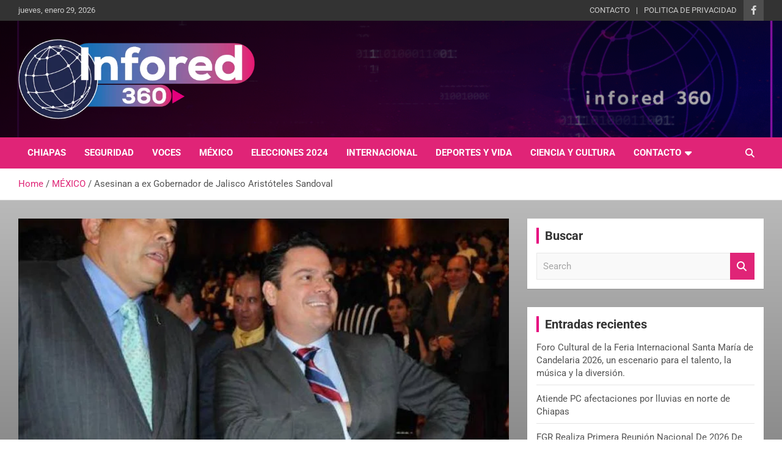

--- FILE ---
content_type: text/html; charset=UTF-8
request_url: https://infored360.mx/asesinan-a-ex-gobernador-de-jalisco-aristoteles-sandoval/
body_size: 17275
content:
<!doctype html>
<html lang="es">
<head>
	<meta charset="UTF-8">
	<meta name="viewport" content="width=device-width, initial-scale=1, shrink-to-fit=no">
	<link rel="profile" href="https://gmpg.org/xfn/11">

	<title>Asesinan a ex Gobernador de Jalisco Aristóteles Sandoval &#8211; infored360.mx</title>
<meta name='robots' content='max-image-preview:large' />
<link rel='dns-prefetch' href='//stats.wp.com' />
<link rel='dns-prefetch' href='//fonts.googleapis.com' />
<link rel='preconnect' href='//c0.wp.com' />
<link rel="alternate" type="application/rss+xml" title="infored360.mx &raquo; Feed" href="https://infored360.mx/feed/" />
<link rel="alternate" type="application/rss+xml" title="infored360.mx &raquo; RSS de los comentarios" href="https://infored360.mx/comments/feed/" />
<link rel="alternate" type="application/rss+xml" title="infored360.mx &raquo; Asesinan a ex Gobernador de Jalisco Aristóteles Sandoval RSS de los comentarios" href="https://infored360.mx/asesinan-a-ex-gobernador-de-jalisco-aristoteles-sandoval/feed/" />
<link rel="alternate" title="oEmbed (JSON)" type="application/json+oembed" href="https://infored360.mx/wp-json/oembed/1.0/embed?url=https%3A%2F%2Finfored360.mx%2Fasesinan-a-ex-gobernador-de-jalisco-aristoteles-sandoval%2F" />
<link rel="alternate" title="oEmbed (XML)" type="text/xml+oembed" href="https://infored360.mx/wp-json/oembed/1.0/embed?url=https%3A%2F%2Finfored360.mx%2Fasesinan-a-ex-gobernador-de-jalisco-aristoteles-sandoval%2F&#038;format=xml" />
		<style>
			.lazyload,
			.lazyloading {
				max-width: 100%;
			}
		</style>
		<style id='wp-img-auto-sizes-contain-inline-css' type='text/css'>
img:is([sizes=auto i],[sizes^="auto," i]){contain-intrinsic-size:3000px 1500px}
/*# sourceURL=wp-img-auto-sizes-contain-inline-css */
</style>

<link rel='stylesheet' id='pt-cv-public-style-css' href='https://infored360.mx/wp-content/plugins/content-views-query-and-display-post-page/public/assets/css/cv.css?ver=4.2.1' type='text/css' media='all' />
<link rel='stylesheet' id='hfe-widgets-style-css' href='https://infored360.mx/wp-content/plugins/header-footer-elementor/inc/widgets-css/frontend.css?ver=2.8.1' type='text/css' media='all' />
<style id='wp-emoji-styles-inline-css' type='text/css'>

	img.wp-smiley, img.emoji {
		display: inline !important;
		border: none !important;
		box-shadow: none !important;
		height: 1em !important;
		width: 1em !important;
		margin: 0 0.07em !important;
		vertical-align: -0.1em !important;
		background: none !important;
		padding: 0 !important;
	}
/*# sourceURL=wp-emoji-styles-inline-css */
</style>
<link rel='stylesheet' id='wp-block-library-css' href='https://c0.wp.com/c/6.9/wp-includes/css/dist/block-library/style.min.css' type='text/css' media='all' />
<style id='classic-theme-styles-inline-css' type='text/css'>
/*! This file is auto-generated */
.wp-block-button__link{color:#fff;background-color:#32373c;border-radius:9999px;box-shadow:none;text-decoration:none;padding:calc(.667em + 2px) calc(1.333em + 2px);font-size:1.125em}.wp-block-file__button{background:#32373c;color:#fff;text-decoration:none}
/*# sourceURL=/wp-includes/css/classic-themes.min.css */
</style>
<link rel='stylesheet' id='mediaelement-css' href='https://c0.wp.com/c/6.9/wp-includes/js/mediaelement/mediaelementplayer-legacy.min.css' type='text/css' media='all' />
<link rel='stylesheet' id='wp-mediaelement-css' href='https://c0.wp.com/c/6.9/wp-includes/js/mediaelement/wp-mediaelement.min.css' type='text/css' media='all' />
<style id='jetpack-sharing-buttons-style-inline-css' type='text/css'>
.jetpack-sharing-buttons__services-list{display:flex;flex-direction:row;flex-wrap:wrap;gap:0;list-style-type:none;margin:5px;padding:0}.jetpack-sharing-buttons__services-list.has-small-icon-size{font-size:12px}.jetpack-sharing-buttons__services-list.has-normal-icon-size{font-size:16px}.jetpack-sharing-buttons__services-list.has-large-icon-size{font-size:24px}.jetpack-sharing-buttons__services-list.has-huge-icon-size{font-size:36px}@media print{.jetpack-sharing-buttons__services-list{display:none!important}}.editor-styles-wrapper .wp-block-jetpack-sharing-buttons{gap:0;padding-inline-start:0}ul.jetpack-sharing-buttons__services-list.has-background{padding:1.25em 2.375em}
/*# sourceURL=https://infored360.mx/wp-content/plugins/jetpack/_inc/blocks/sharing-buttons/view.css */
</style>
<style id='global-styles-inline-css' type='text/css'>
:root{--wp--preset--aspect-ratio--square: 1;--wp--preset--aspect-ratio--4-3: 4/3;--wp--preset--aspect-ratio--3-4: 3/4;--wp--preset--aspect-ratio--3-2: 3/2;--wp--preset--aspect-ratio--2-3: 2/3;--wp--preset--aspect-ratio--16-9: 16/9;--wp--preset--aspect-ratio--9-16: 9/16;--wp--preset--color--black: #000000;--wp--preset--color--cyan-bluish-gray: #abb8c3;--wp--preset--color--white: #ffffff;--wp--preset--color--pale-pink: #f78da7;--wp--preset--color--vivid-red: #cf2e2e;--wp--preset--color--luminous-vivid-orange: #ff6900;--wp--preset--color--luminous-vivid-amber: #fcb900;--wp--preset--color--light-green-cyan: #7bdcb5;--wp--preset--color--vivid-green-cyan: #00d084;--wp--preset--color--pale-cyan-blue: #8ed1fc;--wp--preset--color--vivid-cyan-blue: #0693e3;--wp--preset--color--vivid-purple: #9b51e0;--wp--preset--gradient--vivid-cyan-blue-to-vivid-purple: linear-gradient(135deg,rgb(6,147,227) 0%,rgb(155,81,224) 100%);--wp--preset--gradient--light-green-cyan-to-vivid-green-cyan: linear-gradient(135deg,rgb(122,220,180) 0%,rgb(0,208,130) 100%);--wp--preset--gradient--luminous-vivid-amber-to-luminous-vivid-orange: linear-gradient(135deg,rgb(252,185,0) 0%,rgb(255,105,0) 100%);--wp--preset--gradient--luminous-vivid-orange-to-vivid-red: linear-gradient(135deg,rgb(255,105,0) 0%,rgb(207,46,46) 100%);--wp--preset--gradient--very-light-gray-to-cyan-bluish-gray: linear-gradient(135deg,rgb(238,238,238) 0%,rgb(169,184,195) 100%);--wp--preset--gradient--cool-to-warm-spectrum: linear-gradient(135deg,rgb(74,234,220) 0%,rgb(151,120,209) 20%,rgb(207,42,186) 40%,rgb(238,44,130) 60%,rgb(251,105,98) 80%,rgb(254,248,76) 100%);--wp--preset--gradient--blush-light-purple: linear-gradient(135deg,rgb(255,206,236) 0%,rgb(152,150,240) 100%);--wp--preset--gradient--blush-bordeaux: linear-gradient(135deg,rgb(254,205,165) 0%,rgb(254,45,45) 50%,rgb(107,0,62) 100%);--wp--preset--gradient--luminous-dusk: linear-gradient(135deg,rgb(255,203,112) 0%,rgb(199,81,192) 50%,rgb(65,88,208) 100%);--wp--preset--gradient--pale-ocean: linear-gradient(135deg,rgb(255,245,203) 0%,rgb(182,227,212) 50%,rgb(51,167,181) 100%);--wp--preset--gradient--electric-grass: linear-gradient(135deg,rgb(202,248,128) 0%,rgb(113,206,126) 100%);--wp--preset--gradient--midnight: linear-gradient(135deg,rgb(2,3,129) 0%,rgb(40,116,252) 100%);--wp--preset--font-size--small: 13px;--wp--preset--font-size--medium: 20px;--wp--preset--font-size--large: 36px;--wp--preset--font-size--x-large: 42px;--wp--preset--spacing--20: 0.44rem;--wp--preset--spacing--30: 0.67rem;--wp--preset--spacing--40: 1rem;--wp--preset--spacing--50: 1.5rem;--wp--preset--spacing--60: 2.25rem;--wp--preset--spacing--70: 3.38rem;--wp--preset--spacing--80: 5.06rem;--wp--preset--shadow--natural: 6px 6px 9px rgba(0, 0, 0, 0.2);--wp--preset--shadow--deep: 12px 12px 50px rgba(0, 0, 0, 0.4);--wp--preset--shadow--sharp: 6px 6px 0px rgba(0, 0, 0, 0.2);--wp--preset--shadow--outlined: 6px 6px 0px -3px rgb(255, 255, 255), 6px 6px rgb(0, 0, 0);--wp--preset--shadow--crisp: 6px 6px 0px rgb(0, 0, 0);}:where(.is-layout-flex){gap: 0.5em;}:where(.is-layout-grid){gap: 0.5em;}body .is-layout-flex{display: flex;}.is-layout-flex{flex-wrap: wrap;align-items: center;}.is-layout-flex > :is(*, div){margin: 0;}body .is-layout-grid{display: grid;}.is-layout-grid > :is(*, div){margin: 0;}:where(.wp-block-columns.is-layout-flex){gap: 2em;}:where(.wp-block-columns.is-layout-grid){gap: 2em;}:where(.wp-block-post-template.is-layout-flex){gap: 1.25em;}:where(.wp-block-post-template.is-layout-grid){gap: 1.25em;}.has-black-color{color: var(--wp--preset--color--black) !important;}.has-cyan-bluish-gray-color{color: var(--wp--preset--color--cyan-bluish-gray) !important;}.has-white-color{color: var(--wp--preset--color--white) !important;}.has-pale-pink-color{color: var(--wp--preset--color--pale-pink) !important;}.has-vivid-red-color{color: var(--wp--preset--color--vivid-red) !important;}.has-luminous-vivid-orange-color{color: var(--wp--preset--color--luminous-vivid-orange) !important;}.has-luminous-vivid-amber-color{color: var(--wp--preset--color--luminous-vivid-amber) !important;}.has-light-green-cyan-color{color: var(--wp--preset--color--light-green-cyan) !important;}.has-vivid-green-cyan-color{color: var(--wp--preset--color--vivid-green-cyan) !important;}.has-pale-cyan-blue-color{color: var(--wp--preset--color--pale-cyan-blue) !important;}.has-vivid-cyan-blue-color{color: var(--wp--preset--color--vivid-cyan-blue) !important;}.has-vivid-purple-color{color: var(--wp--preset--color--vivid-purple) !important;}.has-black-background-color{background-color: var(--wp--preset--color--black) !important;}.has-cyan-bluish-gray-background-color{background-color: var(--wp--preset--color--cyan-bluish-gray) !important;}.has-white-background-color{background-color: var(--wp--preset--color--white) !important;}.has-pale-pink-background-color{background-color: var(--wp--preset--color--pale-pink) !important;}.has-vivid-red-background-color{background-color: var(--wp--preset--color--vivid-red) !important;}.has-luminous-vivid-orange-background-color{background-color: var(--wp--preset--color--luminous-vivid-orange) !important;}.has-luminous-vivid-amber-background-color{background-color: var(--wp--preset--color--luminous-vivid-amber) !important;}.has-light-green-cyan-background-color{background-color: var(--wp--preset--color--light-green-cyan) !important;}.has-vivid-green-cyan-background-color{background-color: var(--wp--preset--color--vivid-green-cyan) !important;}.has-pale-cyan-blue-background-color{background-color: var(--wp--preset--color--pale-cyan-blue) !important;}.has-vivid-cyan-blue-background-color{background-color: var(--wp--preset--color--vivid-cyan-blue) !important;}.has-vivid-purple-background-color{background-color: var(--wp--preset--color--vivid-purple) !important;}.has-black-border-color{border-color: var(--wp--preset--color--black) !important;}.has-cyan-bluish-gray-border-color{border-color: var(--wp--preset--color--cyan-bluish-gray) !important;}.has-white-border-color{border-color: var(--wp--preset--color--white) !important;}.has-pale-pink-border-color{border-color: var(--wp--preset--color--pale-pink) !important;}.has-vivid-red-border-color{border-color: var(--wp--preset--color--vivid-red) !important;}.has-luminous-vivid-orange-border-color{border-color: var(--wp--preset--color--luminous-vivid-orange) !important;}.has-luminous-vivid-amber-border-color{border-color: var(--wp--preset--color--luminous-vivid-amber) !important;}.has-light-green-cyan-border-color{border-color: var(--wp--preset--color--light-green-cyan) !important;}.has-vivid-green-cyan-border-color{border-color: var(--wp--preset--color--vivid-green-cyan) !important;}.has-pale-cyan-blue-border-color{border-color: var(--wp--preset--color--pale-cyan-blue) !important;}.has-vivid-cyan-blue-border-color{border-color: var(--wp--preset--color--vivid-cyan-blue) !important;}.has-vivid-purple-border-color{border-color: var(--wp--preset--color--vivid-purple) !important;}.has-vivid-cyan-blue-to-vivid-purple-gradient-background{background: var(--wp--preset--gradient--vivid-cyan-blue-to-vivid-purple) !important;}.has-light-green-cyan-to-vivid-green-cyan-gradient-background{background: var(--wp--preset--gradient--light-green-cyan-to-vivid-green-cyan) !important;}.has-luminous-vivid-amber-to-luminous-vivid-orange-gradient-background{background: var(--wp--preset--gradient--luminous-vivid-amber-to-luminous-vivid-orange) !important;}.has-luminous-vivid-orange-to-vivid-red-gradient-background{background: var(--wp--preset--gradient--luminous-vivid-orange-to-vivid-red) !important;}.has-very-light-gray-to-cyan-bluish-gray-gradient-background{background: var(--wp--preset--gradient--very-light-gray-to-cyan-bluish-gray) !important;}.has-cool-to-warm-spectrum-gradient-background{background: var(--wp--preset--gradient--cool-to-warm-spectrum) !important;}.has-blush-light-purple-gradient-background{background: var(--wp--preset--gradient--blush-light-purple) !important;}.has-blush-bordeaux-gradient-background{background: var(--wp--preset--gradient--blush-bordeaux) !important;}.has-luminous-dusk-gradient-background{background: var(--wp--preset--gradient--luminous-dusk) !important;}.has-pale-ocean-gradient-background{background: var(--wp--preset--gradient--pale-ocean) !important;}.has-electric-grass-gradient-background{background: var(--wp--preset--gradient--electric-grass) !important;}.has-midnight-gradient-background{background: var(--wp--preset--gradient--midnight) !important;}.has-small-font-size{font-size: var(--wp--preset--font-size--small) !important;}.has-medium-font-size{font-size: var(--wp--preset--font-size--medium) !important;}.has-large-font-size{font-size: var(--wp--preset--font-size--large) !important;}.has-x-large-font-size{font-size: var(--wp--preset--font-size--x-large) !important;}
:where(.wp-block-post-template.is-layout-flex){gap: 1.25em;}:where(.wp-block-post-template.is-layout-grid){gap: 1.25em;}
:where(.wp-block-term-template.is-layout-flex){gap: 1.25em;}:where(.wp-block-term-template.is-layout-grid){gap: 1.25em;}
:where(.wp-block-columns.is-layout-flex){gap: 2em;}:where(.wp-block-columns.is-layout-grid){gap: 2em;}
:root :where(.wp-block-pullquote){font-size: 1.5em;line-height: 1.6;}
/*# sourceURL=global-styles-inline-css */
</style>
<link rel='stylesheet' id='hfe-style-css' href='https://infored360.mx/wp-content/plugins/header-footer-elementor/assets/css/header-footer-elementor.css?ver=2.8.1' type='text/css' media='all' />
<link rel='stylesheet' id='elementor-icons-css' href='https://infored360.mx/wp-content/plugins/elementor/assets/lib/eicons/css/elementor-icons.min.css?ver=5.46.0' type='text/css' media='all' />
<link rel='stylesheet' id='elementor-frontend-css' href='https://infored360.mx/wp-content/plugins/elementor/assets/css/frontend.min.css?ver=3.34.4' type='text/css' media='all' />
<link rel='stylesheet' id='elementor-post-1399-css' href='https://infored360.mx/wp-content/uploads/elementor/css/post-1399.css?ver=1769691114' type='text/css' media='all' />
<link rel='stylesheet' id='font-awesome-5-all-css' href='https://infored360.mx/wp-content/plugins/elementor/assets/lib/font-awesome/css/all.min.css?ver=3.34.4' type='text/css' media='all' />
<link rel='stylesheet' id='font-awesome-4-shim-css' href='https://infored360.mx/wp-content/plugins/elementor/assets/lib/font-awesome/css/v4-shims.min.css?ver=3.34.4' type='text/css' media='all' />
<link rel='stylesheet' id='mwm_rrss_styles-css' href='https://infored360.mx/wp-content/plugins/mowomo-redes-sociales/assets/css/styles.min.css?ver=2.0.8' type='text/css' media='all' />
<link rel='stylesheet' id='bootstrap-style-css' href='https://infored360.mx/wp-content/themes/newscard/assets/library/bootstrap/css/bootstrap.min.css?ver=4.0.0' type='text/css' media='all' />
<link rel='stylesheet' id='font-awesome-style-css' href='https://infored360.mx/wp-content/themes/newscard/assets/library/font-awesome/css/all.min.css?ver=6.9' type='text/css' media='all' />
<link rel='stylesheet' id='newscard-google-fonts-css' href='//fonts.googleapis.com/css?family=Roboto%3A100%2C300%2C300i%2C400%2C400i%2C500%2C500i%2C700%2C700i&#038;ver=6.9' type='text/css' media='all' />
<link rel='stylesheet' id='newscard-style-css' href='https://infored360.mx/wp-content/themes/newscard/style.css?ver=6.9' type='text/css' media='all' />
<link rel='stylesheet' id='hfe-elementor-icons-css' href='https://infored360.mx/wp-content/plugins/elementor/assets/lib/eicons/css/elementor-icons.min.css?ver=5.34.0' type='text/css' media='all' />
<link rel='stylesheet' id='hfe-icons-list-css' href='https://infored360.mx/wp-content/plugins/elementor/assets/css/widget-icon-list.min.css?ver=3.24.3' type='text/css' media='all' />
<link rel='stylesheet' id='hfe-social-icons-css' href='https://infored360.mx/wp-content/plugins/elementor/assets/css/widget-social-icons.min.css?ver=3.24.0' type='text/css' media='all' />
<link rel='stylesheet' id='hfe-social-share-icons-brands-css' href='https://infored360.mx/wp-content/plugins/elementor/assets/lib/font-awesome/css/brands.css?ver=5.15.3' type='text/css' media='all' />
<link rel='stylesheet' id='hfe-social-share-icons-fontawesome-css' href='https://infored360.mx/wp-content/plugins/elementor/assets/lib/font-awesome/css/fontawesome.css?ver=5.15.3' type='text/css' media='all' />
<link rel='stylesheet' id='hfe-nav-menu-icons-css' href='https://infored360.mx/wp-content/plugins/elementor/assets/lib/font-awesome/css/solid.css?ver=5.15.3' type='text/css' media='all' />
<link rel='stylesheet' id='elementor-gf-local-roboto-css' href='http://infored360.mx/wp-content/uploads/elementor/google-fonts/css/roboto.css?ver=1744828585' type='text/css' media='all' />
<link rel='stylesheet' id='elementor-gf-local-robotoslab-css' href='http://infored360.mx/wp-content/uploads/elementor/google-fonts/css/robotoslab.css?ver=1744828600' type='text/css' media='all' />
<script type="text/javascript" src="https://c0.wp.com/c/6.9/wp-includes/js/jquery/jquery.min.js" id="jquery-core-js"></script>
<script type="text/javascript" src="https://c0.wp.com/c/6.9/wp-includes/js/jquery/jquery-migrate.min.js" id="jquery-migrate-js"></script>
<script type="text/javascript" id="jquery-js-after">
/* <![CDATA[ */
!function($){"use strict";$(document).ready(function(){$(this).scrollTop()>100&&$(".hfe-scroll-to-top-wrap").removeClass("hfe-scroll-to-top-hide"),$(window).scroll(function(){$(this).scrollTop()<100?$(".hfe-scroll-to-top-wrap").fadeOut(300):$(".hfe-scroll-to-top-wrap").fadeIn(300)}),$(".hfe-scroll-to-top-wrap").on("click",function(){$("html, body").animate({scrollTop:0},300);return!1})})}(jQuery);
!function($){'use strict';$(document).ready(function(){var bar=$('.hfe-reading-progress-bar');if(!bar.length)return;$(window).on('scroll',function(){var s=$(window).scrollTop(),d=$(document).height()-$(window).height(),p=d? s/d*100:0;bar.css('width',p+'%')});});}(jQuery);
//# sourceURL=jquery-js-after
/* ]]> */
</script>
<script type="text/javascript" src="https://infored360.mx/wp-content/plugins/elementor/assets/lib/font-awesome/js/v4-shims.min.js?ver=3.34.4" id="font-awesome-4-shim-js"></script>
<link rel="https://api.w.org/" href="https://infored360.mx/wp-json/" /><link rel="alternate" title="JSON" type="application/json" href="https://infored360.mx/wp-json/wp/v2/posts/2311" /><link rel="EditURI" type="application/rsd+xml" title="RSD" href="https://infored360.mx/xmlrpc.php?rsd" />
<meta name="generator" content="WordPress 6.9" />
<link rel="canonical" href="https://infored360.mx/asesinan-a-ex-gobernador-de-jalisco-aristoteles-sandoval/" />
<link rel='shortlink' href='https://infored360.mx/?p=2311' />
<style type="text/css" id="simple-css-output">.navigation-bar-top { color: #e02477; background: #e02477 }input[type="reset"], input[type="button"], input[type="submit"], button[type="submit"] { width: inherit; border: none; border-radius: 4px; -webkit-border-radius: 4px; -moz-border-radius: 4px; padding: 10px 30px; background-color: #e0317d; color: #ffffff;}.entry-meta .tag-links a { display: inline-block; color: #dd2a79;}.btn-theme { background-color: #e02477; color: #ffffff; text-align: center; white-space: nowrap; vertical-align: middle; -webkit-user-select: none; -moz-user-select: none; -ms-user-select: none; user-select: none; border-radius: 4px; -webkit-border-radius: 4px; -moz-border-radius: 4px; transition: color .15s ease-in-out, background-color .15s ease-in-out, border-color .15s ease-in-out, box-shadow .15s ease-in-out; -webkit-transition: color .15s ease-in-out, background-color .15s ease-in-out, border-color .15s ease-in-out, box-shadow .15s ease-in-out; -moz-transition: color .15s ease-in-out, background-color .15s ease-in-out, border-color .15s ease-in-out, box-shadow .15s ease-in-out;}.entry-title a:hover, .entry-title a:focus { color: #e6007e; text-decoration: none;}.entry-meta a:hover, .entry-meta a:focus { color: #dd2a79; opacity: 1; -moz-opacity: 1; filter: alpha(opacity=100);}.main-navigation ul li.current_page_item > a, .main-navigation ul li.current_page_ancestor > a, .main-navigation ul li.current-menu-item > a, .main-navigation ul li.current-menu-ancestor > a, .main-navigation ul li a:hover, .main-navigation ul li a:focus, .main-navigation ul li.show > a, .main-navigation ul li:hover > a, .main-navigation .dropdown-menu a:hover, .main-navigation .dropdown-menu a.current-menu-item, .main-navigation li ul li:hover > a, .main-navigation li ul li.current-menu-item > a, .main-navigation li ul li.current-menu-ancestor > a, .main-navigation ul li li.current_page_item > a, .main-navigation li ul li.current_page_ancestor > a { color: #e02477; background-color: transparent;}.widget ul li a:hover { color: #e6007e; text-decoration: none;}.main-navigation ul li.current_page_item > a, .main-navigation ul li.current_page_ancestor > a, .main-navigation ul li.current-menu-item > a, .main-navigation ul li.current-menu-ancestor > a, .main-navigation ul li a:hover, .main-navigation ul li a:focus, .main-navigation ul li.show > a, .main-navigation ul li:hover > a, .main-navigation .dropdown-menu a:hover, .main-navigation .dropdown-menu a.current-menu-item, .main-navigation li ul li:hover > a, .main-navigation li ul li.current-menu-item > a, .main-navigation li ul li.current-menu-ancestor > a, .main-navigation ul li li.current_page_item > a, .main-navigation li ul li.current_page_ancestor > a { color: #0509ff; background-color: transparent;}.pt-cv-wrapper .btn-success { color: #fff; background-color: #e02477; border-color: #e02477;}</style>	<style>img#wpstats{display:none}</style>
		<meta name="twitter:card" content="summary_large_image" /><meta property="og:title" content="Asesinan a ex Gobernador de Jalisco Aristóteles Sandoval" /><meta property="og:url" content="https://infored360.mx/?post_type=post&amp;p=2311" /><meta property="og:description" content="El gobernador de Jalisco , Enrique Alfaro a través de redes sociales informó que el" />
				<meta property="og:image" content="https://infored360.mx/wp-content/uploads/2020/12/img_9137-150x150.jpg" />
				<meta property="og:image_secure_url" content="https://infored360.mx/wp-content/uploads/2020/12/img_9137-150x150.jpg" />
				<meta property="og:image:width" content="150" />
				<meta property="og:image:height" content="150" />
				<meta property="og:image:alt" content="" />
				<meta property="og:image:type" content="image/jpeg" />

				<meta property="og:type" content="article" />		<script>
			document.documentElement.className = document.documentElement.className.replace('no-js', 'js');
		</script>
				<style>
			.no-js img.lazyload {
				display: none;
			}

			figure.wp-block-image img.lazyloading {
				min-width: 150px;
			}

			.lazyload,
			.lazyloading {
				--smush-placeholder-width: 100px;
				--smush-placeholder-aspect-ratio: 1/1;
				width: var(--smush-image-width, var(--smush-placeholder-width)) !important;
				aspect-ratio: var(--smush-image-aspect-ratio, var(--smush-placeholder-aspect-ratio)) !important;
			}

						.lazyload, .lazyloading {
				opacity: 0;
			}

			.lazyloaded {
				opacity: 1;
				transition: opacity 400ms;
				transition-delay: 0ms;
			}

					</style>
		<link rel="pingback" href="https://infored360.mx/xmlrpc.php"><meta name="generator" content="Elementor 3.34.4; features: additional_custom_breakpoints; settings: css_print_method-external, google_font-enabled, font_display-auto">
			<style>
				.e-con.e-parent:nth-of-type(n+4):not(.e-lazyloaded):not(.e-no-lazyload),
				.e-con.e-parent:nth-of-type(n+4):not(.e-lazyloaded):not(.e-no-lazyload) * {
					background-image: none !important;
				}
				@media screen and (max-height: 1024px) {
					.e-con.e-parent:nth-of-type(n+3):not(.e-lazyloaded):not(.e-no-lazyload),
					.e-con.e-parent:nth-of-type(n+3):not(.e-lazyloaded):not(.e-no-lazyload) * {
						background-image: none !important;
					}
				}
				@media screen and (max-height: 640px) {
					.e-con.e-parent:nth-of-type(n+2):not(.e-lazyloaded):not(.e-no-lazyload),
					.e-con.e-parent:nth-of-type(n+2):not(.e-lazyloaded):not(.e-no-lazyload) * {
						background-image: none !important;
					}
				}
			</style>
					<style type="text/css">
					.site-title,
			.site-description {
				position: absolute;
				clip: rect(1px, 1px, 1px, 1px);
			}
				</style>
		<link rel="icon" href="https://infored360.mx/wp-content/uploads/2020/10/cropped-LOGO_REDES@4x-32x32.png" sizes="32x32" />
<link rel="icon" href="https://infored360.mx/wp-content/uploads/2020/10/cropped-LOGO_REDES@4x-192x192.png" sizes="192x192" />
<link rel="apple-touch-icon" href="https://infored360.mx/wp-content/uploads/2020/10/cropped-LOGO_REDES@4x-180x180.png" />
<meta name="msapplication-TileImage" content="https://infored360.mx/wp-content/uploads/2020/10/cropped-LOGO_REDES@4x-270x270.png" />
		<style type="text/css" id="wp-custom-css">
			.stories-title {
    font-size: 20px;
    padding-left: 10px;
    border-left: 4px solid #df2677;
    margin-bottom: 15px;
    font-weight: 700;
    text-align: left;align-content
}
.post-img-wrap .entry-meta .cat-links a, .post-img-wrap + .entry-header .entry-meta .cat-links a {
    background-color: #e6007e;
    color: #ffffff;
    padding: 2px 6px;
    margin-bottom: 5px;
    text-shadow: none;
    -webkit-border-radius: 2px;
    -moz-border-radius: 2px;
    border-radius: 2px;
    margin-right: 5px;
}
.widget-title {
    font-size: 20px;
    padding-left: 10px;
    border-left: 4px solid #e6007e;
    text-align: left;
    position: relative;
    font-weight: 700;
    margin-bottom: 15px;
}
a, a:hover {
    color: #df2677;
}
.navigation-bar {
    color: #e02477;
    background: #e02477;
}
.entry-meta .cat-links a {
    color: #dd2a79;
    font-weight: 700;
    text-transform: uppercase;
    margin-right: 7px;
    float: left;
    opacity: 1;
    -moz-opacity: 1;
    filter: alpha(opacity=100);
::selection {
    background: #e6007e;
    color: #fff;
}

			</style>
		</head>

<body class="wp-singular post-template-default single single-post postid-2311 single-format-standard wp-custom-logo wp-theme-newscard theme-body ehf-footer ehf-template-newscard ehf-stylesheet-newscard esm-default group-blog elementor-default elementor-kit-1399">

<div id="page" class="site">
	<a class="skip-link screen-reader-text" href="#content">Skip to content</a>
	
	<header id="masthead" class="site-header">
					<div class="info-bar infobar-links-on">
				<div class="container">
					<div class="row gutter-10">
						<div class="col col-sm contact-section">
							<div class="date">
								<ul><li>jueves, enero 29, 2026</li></ul>
							</div>
						</div><!-- .contact-section -->

													<div class="col-auto social-profiles order-md-3">
								
		<ul class="clearfix">
							<li><a target="_blank" rel="noopener noreferrer" href="https://www.facebook.com/profile.php?id=100005081142418"></a></li>
					</ul>
								</div><!-- .social-profile -->
													<div class="col-md-auto infobar-links order-md-2">
								<button class="infobar-links-menu-toggle">Responsive Menu</button>
								<ul class="clearfix"><li id="menu-item-1669" class="menu-item menu-item-type-post_type menu-item-object-page menu-item-1669"><a href="https://infored360.mx/contacto/">CONTACTO</a></li>
<li id="menu-item-1672" class="menu-item menu-item-type-post_type menu-item-object-page menu-item-privacy-policy menu-item-1672"><a rel="privacy-policy" href="https://infored360.mx/privacy-policy/">POLITICA DE PRIVACIDAD</a></li>
</ul>							</div><!-- .infobar-links -->
											</div><!-- .row -->
          		</div><!-- .container -->
        	</div><!-- .infobar -->
        		<nav class="navbar navbar-expand-lg d-block">
			<div class="navbar-head navbar-bg-set header-overlay-dark lazyload"  style="background-image:inherit;" data-bg-image="url(&#039;http://infored360.mx/wp-content/uploads/2020/10/cabecera_gif.gif&#039;)">
				<div class="container">
					<div class="row navbar-head-row align-items-center">
						<div class="col-lg-4">
							<div class="site-branding navbar-brand">
								<a href="https://infored360.mx/" class="custom-logo-link" rel="home"><img fetchpriority="high" width="573" height="194" src="https://infored360.mx/wp-content/uploads/2020/10/cropped-Asset-2@4x-1.png" class="custom-logo" alt="infored360.mx" decoding="async" srcset="https://infored360.mx/wp-content/uploads/2020/10/cropped-Asset-2@4x-1.png 573w, https://infored360.mx/wp-content/uploads/2020/10/cropped-Asset-2@4x-1-300x102.png 300w" sizes="(max-width: 573px) 100vw, 573px" /></a>									<h2 class="site-title"><a href="https://infored360.mx/" rel="home">infored360.mx</a></h2>
																	<p class="site-description">Un giro en la información</p>
															</div><!-- .site-branding .navbar-brand -->
						</div>
											</div><!-- .row -->
				</div><!-- .container -->
			</div><!-- .navbar-head -->
			<div class="navigation-bar">
				<div class="navigation-bar-top">
					<div class="container">
						<button class="navbar-toggler menu-toggle" type="button" data-toggle="collapse" data-target="#navbarCollapse" aria-controls="navbarCollapse" aria-expanded="false" aria-label="Toggle navigation"></button>
						<span class="search-toggle"></span>
					</div><!-- .container -->
					<div class="search-bar">
						<div class="container">
							<div class="search-block off">
								<form action="https://infored360.mx/" method="get" class="search-form">
	<label class="assistive-text"> Search </label>
	<div class="input-group">
		<input type="search" value="" placeholder="Search" class="form-control s" name="s">
		<div class="input-group-prepend">
			<button class="btn btn-theme">Search</button>
		</div>
	</div>
</form><!-- .search-form -->
							</div><!-- .search-box -->
						</div><!-- .container -->
					</div><!-- .search-bar -->
				</div><!-- .navigation-bar-top -->
				<div class="navbar-main">
					<div class="container">
						<div class="collapse navbar-collapse" id="navbarCollapse">
							<div id="site-navigation" class="main-navigation nav-uppercase" role="navigation">
								<ul class="nav-menu navbar-nav d-lg-block"><li id="menu-item-1609" class="menu-item menu-item-type-taxonomy menu-item-object-category menu-item-1609"><a href="https://infored360.mx/Categoría/chiapas/">CHIAPAS</a></li>
<li id="menu-item-1615" class="menu-item menu-item-type-taxonomy menu-item-object-category menu-item-1615"><a href="https://infored360.mx/Categoría/seguridad/">SEGURIDAD</a></li>
<li id="menu-item-1616" class="menu-item menu-item-type-taxonomy menu-item-object-category menu-item-1616"><a href="https://infored360.mx/Categoría/voces/">VOCES</a></li>
<li id="menu-item-1614" class="menu-item menu-item-type-taxonomy menu-item-object-category current-post-ancestor current-menu-parent current-post-parent menu-item-1614"><a href="https://infored360.mx/Categoría/mexico/">MÉXICO</a></li>
<li id="menu-item-1612" class="menu-item menu-item-type-taxonomy menu-item-object-category menu-item-1612"><a href="https://infored360.mx/Categoría/elecciones2024/">ELECCIONES 2024</a></li>
<li id="menu-item-1613" class="menu-item menu-item-type-taxonomy menu-item-object-category menu-item-1613"><a href="https://infored360.mx/Categoría/internacional/">INTERNACIONAL</a></li>
<li id="menu-item-1611" class="menu-item menu-item-type-taxonomy menu-item-object-category menu-item-1611"><a href="https://infored360.mx/Categoría/deportes-y-vida/">DEPORTES Y VIDA</a></li>
<li id="menu-item-1610" class="menu-item menu-item-type-taxonomy menu-item-object-category menu-item-1610"><a href="https://infored360.mx/Categoría/ciencia-y-cultura/">CIENCIA Y CULTURA</a></li>
<li id="menu-item-1667" class="menu-item menu-item-type-post_type menu-item-object-page menu-item-has-children menu-item-1667"><a href="https://infored360.mx/contacto/">CONTACTO</a>
<ul class="sub-menu">
	<li id="menu-item-1670" class="menu-item menu-item-type-post_type menu-item-object-page menu-item-privacy-policy menu-item-1670"><a rel="privacy-policy" href="https://infored360.mx/privacy-policy/">POLITICA DE PRIVACIDAD</a></li>
</ul>
</li>
</ul>							</div><!-- #site-navigation .main-navigation -->
						</div><!-- .navbar-collapse -->
						<div class="nav-search">
							<span class="search-toggle"></span>
						</div><!-- .nav-search -->
					</div><!-- .container -->
				</div><!-- .navbar-main -->
			</div><!-- .navigation-bar -->
		</nav><!-- .navbar -->

		
		
					<div id="breadcrumb">
				<div class="container">
					<div role="navigation" aria-label="Breadcrumbs" class="breadcrumb-trail breadcrumbs" itemprop="breadcrumb"><ul class="trail-items" itemscope itemtype="http://schema.org/BreadcrumbList"><meta name="numberOfItems" content="3" /><meta name="itemListOrder" content="Ascending" /><li itemprop="itemListElement" itemscope itemtype="http://schema.org/ListItem" class="trail-item trail-begin"><a href="https://infored360.mx/" rel="home" itemprop="item"><span itemprop="name">Home</span></a><meta itemprop="position" content="1" /></li><li itemprop="itemListElement" itemscope itemtype="http://schema.org/ListItem" class="trail-item"><a href="https://infored360.mx/Categoría/mexico/" itemprop="item"><span itemprop="name">MÉXICO</span></a><meta itemprop="position" content="2" /></li><li itemprop="itemListElement" itemscope itemtype="http://schema.org/ListItem" class="trail-item trail-end"><span itemprop="name">Asesinan a ex Gobernador de Jalisco Aristóteles Sandoval</span><meta itemprop="position" content="3" /></li></ul></div>				</div>
			</div><!-- .breadcrumb -->
			</header><!-- #masthead --><div id="content" class="site-content">
	<div class="container">
		<div class="row justify-content-center site-content-row">
			<div id="primary" class="content-area col-lg-8">
				<main id="main" class="site-main">

						<div class="post-2311 post type-post status-publish format-standard has-post-thumbnail hentry category-destacados category-mexico">

		
					<figure class="post-featured-image page-single-img-wrap">
						<div class="post-img lazyload" style="background-image:inherit;" data-bg-image="url(&#039;https://infored360.mx/wp-content/uploads/2020/12/img_9137.jpg&#039;)"></div>
											</figure><!-- .post-featured-image .page-single-img-wrap -->

				
				<div class="entry-meta category-meta">
					<div class="cat-links"><a href="https://infored360.mx/Categoría/destacados/" rel="category tag">DESTACADOS</a> <a href="https://infored360.mx/Categoría/mexico/" rel="category tag">MÉXICO</a></div>
				</div><!-- .entry-meta -->

			
					<header class="entry-header">
				<h1 class="entry-title">Asesinan a ex Gobernador de Jalisco Aristóteles Sandoval</h1>
									<div class="entry-meta">
						<div class="date"><a href="https://infored360.mx/asesinan-a-ex-gobernador-de-jalisco-aristoteles-sandoval/" title="Asesinan a ex Gobernador de Jalisco Aristóteles Sandoval">18/12/2020</a> </div> <div class="by-author vcard author"><a href="https://infored360.mx/author/edgarnoticias/">AdminNoticias</a> </div>											</div><!-- .entry-meta -->
								</header>
				<div class="entry-content">
			
<p>El gobernador de Jalisco , Enrique Alfaro a través de redes sociales informó que el exgobernador de Jalisco , Aristóteles Sandoval , fue víctima de un ataque directo en Puerto Vallarta  y lamentablemente falleció. </p>



<p>Precisó que ha girado instrucciones para que el gabinete de seguridad se traslade a Puerto Vallarta y encabecen las investigaciones.</p>



<p>Alfaro Ramírez, detalló que el exmandatario fue víctima de un ataque directo cuando se encontraba en este destino turístico. </p>



<p>El Fiscal estatal, Octavio Solís, indicó que Sandoval se encontraba de vacaciones en el puerto con su familia desde principios de diciembre.&nbsp;</p>



<p>Detalló que fue atacado en el baño de un restaurante, ubicado en una de las principales avenidas.</p>



<p>&#8220;En un restaurante de una avenida principal cerca de las 10 de la noche del día de ayer llega acompañado de una persona a este lugar, posteriormente se incorpora una mujer y posteriormente se incorpora un hombre, son cuatro personas, tres hombres y una femenina y cerca de la 1:40 es cuando sucede el atentado&#8221;, precisó el Fiscal en un mensaje en redes sociales.</p>



<p>&#8220;El ex Gobernador se levanta de su lugar y se dirige al baño y en el baño es donde es atacado por al parecer un sujeto de manera directa con arma de fuego por la espalda&#8221;.</p>



<p>Señaló que personal del restaurante limpió la escena del crimen, lo que dificulta el trabajo de los peritos.&nbsp;</p>



<p>En tanto, el Secretario de Seguridad del Estado, Agustín Pacheco,&nbsp;informó que el ex Gobernador contaba con equipo de seguridad, tenía 15 elementos asignados, así como vehículos blindados, pero al momento del ataque sus escoltas no estaban presentes.</p>



<p>Sandoval tenía 46 años de edad y en las últimas semanas se había reactivado políticamente tras dos años de haber concluido su periodo como Gobernador.</p>



<p>A lo largo de su trayectoria política se desempeñó como regidor de Guadalajara, diputado local, Presidente Municipal tapatío y Gobernador.</p>
<div class="mwm_rrss_contenedor mwm_rrss_appearance_5 mwm_rrss_alingment_1"><a class="mwm_rrss mwm_twitter" mwm-rrss-url="https://twitter.com/intent/tweet?text=Asesinan a ex Gobernador de Jalisco Aristóteles Sandoval https://infored360.mx/asesinan-a-ex-gobernador-de-jalisco-aristoteles-sandoval/ vía @"><i class="icon-rrss-twitter"></i> </a><a class="mwm_rrss mwm_facebook" mwm-rrss-url="https://www.facebook.com/sharer/sharer.php?u=https://infored360.mx/asesinan-a-ex-gobernador-de-jalisco-aristoteles-sandoval/"><i class="icon-rrss-facebook"></i> </a><a class="mwm_rrss mwm_whatsapp" mwm-rrss-url="https://api.whatsapp.com/send?text=Asesinan a ex Gobernador de Jalisco Aristóteles Sandoval – https://infored360.mx/asesinan-a-ex-gobernador-de-jalisco-aristoteles-sandoval/" data-action="share/whatsapp/share"><i class="icon-rrss-whatsapp"></i> </a></div>		</div><!-- entry-content -->

			</div><!-- .post-2311 -->

	<nav class="navigation post-navigation" aria-label="Entradas">
		<h2 class="screen-reader-text">Navegación de entradas</h2>
		<div class="nav-links"><div class="nav-previous"><a href="https://infored360.mx/entregan-juguetes-a-ninos-hospitalizado-en-tapachula/" rel="prev">Entregan juguetes a niños hospitalizado en Tapachula</a></div><div class="nav-next"><a href="https://infored360.mx/firman-acuerdo-ine-iepc-para-elecciones-2021/" rel="next">Firman acuerdo INE-IEPC para elecciones 2021</a></div></div>
	</nav>
				</main><!-- #main -->
			</div><!-- #primary -->
			
<aside id="secondary" class="col-lg-4 widget-area" role="complementary">
	<div class="sticky-sidebar">
		<section id="search-2" class="widget widget_search"><h3 class="widget-title">Buscar</h3><form action="https://infored360.mx/" method="get" class="search-form">
	<label class="assistive-text"> Search </label>
	<div class="input-group">
		<input type="search" value="" placeholder="Search" class="form-control s" name="s">
		<div class="input-group-prepend">
			<button class="btn btn-theme">Search</button>
		</div>
	</div>
</form><!-- .search-form -->
</section>
		<section id="recent-posts-2" class="widget widget_recent_entries">
		<h3 class="widget-title">Entradas recientes</h3>
		<ul>
											<li>
					<a href="https://infored360.mx/foro-cultural-de-la-feria-internacional-santa-maria-de-candelaria-2026-un-escenario-para-el-talento-la-musica-y-la-diversion/">Foro Cultural de la Feria Internacional Santa María de Candelaria 2026, un escenario para el talento, la música y la diversión.</a>
									</li>
											<li>
					<a href="https://infored360.mx/atiende-pc-afectaciones-por-lluvias-en-norte-de-chiapas/">Atiende PC afectaciones por lluvias en norte de Chiapas</a>
									</li>
											<li>
					<a href="https://infored360.mx/fgr-realiza-primera-reunion-nacional-de-2026-de-fiscales-federales-en-la-cdmx/">FGR Realiza Primera Reunión Nacional De 2026 De Fiscales Federales En La Cdmx</a>
									</li>
											<li>
					<a href="https://infored360.mx/congreso-presentara-iniciativa-para-sancionar-delito-de-cohabitacion-forzada-alejandra-gomez-mendoza/">Congreso presentará iniciativa para sancionar delito de cohabitación forzada: Alejandra Gómez Mendoza</a>
									</li>
											<li>
					<a href="https://infored360.mx/culpan-a-chofer-del-tren-por-accidente-que-dejo-14-muertos-y-casi-100-heridos/">Culpan a chofer del tren por accidente que dejó 14 muertos y casi 100 heridos</a>
									</li>
					</ul>

		</section><section id="calendar-3" class="widget widget_calendar"><div id="calendar_wrap" class="calendar_wrap"><table id="wp-calendar" class="wp-calendar-table">
	<caption>enero 2026</caption>
	<thead>
	<tr>
		<th scope="col" aria-label="lunes">L</th>
		<th scope="col" aria-label="martes">M</th>
		<th scope="col" aria-label="miércoles">X</th>
		<th scope="col" aria-label="jueves">J</th>
		<th scope="col" aria-label="viernes">V</th>
		<th scope="col" aria-label="sábado">S</th>
		<th scope="col" aria-label="domingo">D</th>
	</tr>
	</thead>
	<tbody>
	<tr>
		<td colspan="3" class="pad">&nbsp;</td><td>1</td><td>2</td><td>3</td><td>4</td>
	</tr>
	<tr>
		<td><a href="https://infored360.mx/2026/01/05/" aria-label="Entradas publicadas el 5 January, 2026">5</a></td><td><a href="https://infored360.mx/2026/01/06/" aria-label="Entradas publicadas el 6 January, 2026">6</a></td><td><a href="https://infored360.mx/2026/01/07/" aria-label="Entradas publicadas el 7 January, 2026">7</a></td><td><a href="https://infored360.mx/2026/01/08/" aria-label="Entradas publicadas el 8 January, 2026">8</a></td><td><a href="https://infored360.mx/2026/01/09/" aria-label="Entradas publicadas el 9 January, 2026">9</a></td><td><a href="https://infored360.mx/2026/01/10/" aria-label="Entradas publicadas el 10 January, 2026">10</a></td><td>11</td>
	</tr>
	<tr>
		<td><a href="https://infored360.mx/2026/01/12/" aria-label="Entradas publicadas el 12 January, 2026">12</a></td><td><a href="https://infored360.mx/2026/01/13/" aria-label="Entradas publicadas el 13 January, 2026">13</a></td><td><a href="https://infored360.mx/2026/01/14/" aria-label="Entradas publicadas el 14 January, 2026">14</a></td><td><a href="https://infored360.mx/2026/01/15/" aria-label="Entradas publicadas el 15 January, 2026">15</a></td><td><a href="https://infored360.mx/2026/01/16/" aria-label="Entradas publicadas el 16 January, 2026">16</a></td><td><a href="https://infored360.mx/2026/01/17/" aria-label="Entradas publicadas el 17 January, 2026">17</a></td><td>18</td>
	</tr>
	<tr>
		<td><a href="https://infored360.mx/2026/01/19/" aria-label="Entradas publicadas el 19 January, 2026">19</a></td><td><a href="https://infored360.mx/2026/01/20/" aria-label="Entradas publicadas el 20 January, 2026">20</a></td><td><a href="https://infored360.mx/2026/01/21/" aria-label="Entradas publicadas el 21 January, 2026">21</a></td><td><a href="https://infored360.mx/2026/01/22/" aria-label="Entradas publicadas el 22 January, 2026">22</a></td><td><a href="https://infored360.mx/2026/01/23/" aria-label="Entradas publicadas el 23 January, 2026">23</a></td><td><a href="https://infored360.mx/2026/01/24/" aria-label="Entradas publicadas el 24 January, 2026">24</a></td><td>25</td>
	</tr>
	<tr>
		<td><a href="https://infored360.mx/2026/01/26/" aria-label="Entradas publicadas el 26 January, 2026">26</a></td><td><a href="https://infored360.mx/2026/01/27/" aria-label="Entradas publicadas el 27 January, 2026">27</a></td><td><a href="https://infored360.mx/2026/01/28/" aria-label="Entradas publicadas el 28 January, 2026">28</a></td><td id="today">29</td><td>30</td><td>31</td>
		<td class="pad" colspan="1">&nbsp;</td>
	</tr>
	</tbody>
	</table><nav aria-label="Meses anteriores y posteriores" class="wp-calendar-nav">
		<span class="wp-calendar-nav-prev"><a href="https://infored360.mx/2025/12/">&laquo; Dic</a></span>
		<span class="pad">&nbsp;</span>
		<span class="wp-calendar-nav-next">&nbsp;</span>
	</nav></div></section><section id="media_image-3" class="widget widget_media_image"><h3 class="widget-title">TU PUBLICIDAD</h3><img width="200" height="150" data-src="https://infored360.mx/wp-content/uploads/2020/10/mapmaster.png" class="image wp-image-1640  attachment-full size-full lazyload" alt="" style="--smush-placeholder-width: 200px; --smush-placeholder-aspect-ratio: 200/150;max-width: 100%; height: auto;" decoding="async" src="[data-uri]" /></section>	</div><!-- .sticky-sidebar -->
</aside><!-- #secondary -->
		</div><!-- row -->
	</div><!-- .container -->
</div><!-- #content .site-content-->

		<footer itemtype="https://schema.org/WPFooter" itemscope="itemscope" id="colophon" role="contentinfo">
			<div class='footer-width-fixer'></div>		</footer>
	</div><!-- #page -->
<script type="speculationrules">
{"prefetch":[{"source":"document","where":{"and":[{"href_matches":"/*"},{"not":{"href_matches":["/wp-*.php","/wp-admin/*","/wp-content/uploads/*","/wp-content/*","/wp-content/plugins/*","/wp-content/themes/newscard/*","/*\\?(.+)"]}},{"not":{"selector_matches":"a[rel~=\"nofollow\"]"}},{"not":{"selector_matches":".no-prefetch, .no-prefetch a"}}]},"eagerness":"conservative"}]}
</script>
			<script>
				const lazyloadRunObserver = () => {
					const lazyloadBackgrounds = document.querySelectorAll( `.e-con.e-parent:not(.e-lazyloaded)` );
					const lazyloadBackgroundObserver = new IntersectionObserver( ( entries ) => {
						entries.forEach( ( entry ) => {
							if ( entry.isIntersecting ) {
								let lazyloadBackground = entry.target;
								if( lazyloadBackground ) {
									lazyloadBackground.classList.add( 'e-lazyloaded' );
								}
								lazyloadBackgroundObserver.unobserve( entry.target );
							}
						});
					}, { rootMargin: '200px 0px 200px 0px' } );
					lazyloadBackgrounds.forEach( ( lazyloadBackground ) => {
						lazyloadBackgroundObserver.observe( lazyloadBackground );
					} );
				};
				const events = [
					'DOMContentLoaded',
					'elementor/lazyload/observe',
				];
				events.forEach( ( event ) => {
					document.addEventListener( event, lazyloadRunObserver );
				} );
			</script>
			<script type="text/javascript" id="pt-cv-content-views-script-js-extra">
/* <![CDATA[ */
var PT_CV_PUBLIC = {"_prefix":"pt-cv-","page_to_show":"5","_nonce":"e664b6253e","is_admin":"","is_mobile":"","ajaxurl":"https://infored360.mx/wp-admin/admin-ajax.php","lang":"","loading_image_src":"[data-uri]"};
var PT_CV_PAGINATION = {"first":"\u00ab","prev":"\u2039","next":"\u203a","last":"\u00bb","goto_first":"Go to first page","goto_prev":"Go to previous page","goto_next":"Go to next page","goto_last":"Go to last page","current_page":"Current page is","goto_page":"Go to page"};
//# sourceURL=pt-cv-content-views-script-js-extra
/* ]]> */
</script>
<script type="text/javascript" src="https://infored360.mx/wp-content/plugins/content-views-query-and-display-post-page/public/assets/js/cv.js?ver=4.2.1" id="pt-cv-content-views-script-js"></script>
<script type="text/javascript" src="https://c0.wp.com/c/6.9/wp-includes/js/dist/dom-ready.min.js" id="wp-dom-ready-js"></script>
<script type="text/javascript" id="starter-templates-zip-preview-js-extra">
/* <![CDATA[ */
var starter_templates_zip_preview = {"AstColorPaletteVarPrefix":"--ast-global-","AstEleColorPaletteVarPrefix":"--ast-global-"};
//# sourceURL=starter-templates-zip-preview-js-extra
/* ]]> */
</script>
<script type="text/javascript" src="https://infored360.mx/wp-content/plugins/astra-sites/inc/lib/onboarding/assets/dist/template-preview/main.js?ver=09382f635556bec359b3" id="starter-templates-zip-preview-js"></script>
<script type="text/javascript" src="https://infored360.mx/wp-content/themes/newscard/assets/library/bootstrap/js/popper.min.js?ver=1.12.9" id="popper-script-js"></script>
<script type="text/javascript" src="https://infored360.mx/wp-content/themes/newscard/assets/library/bootstrap/js/bootstrap.min.js?ver=4.0.0" id="bootstrap-script-js"></script>
<script type="text/javascript" src="https://infored360.mx/wp-content/themes/newscard/assets/library/match-height/jquery.matchHeight-min.js?ver=0.7.2" id="jquery-match-height-js"></script>
<script type="text/javascript" src="https://infored360.mx/wp-content/themes/newscard/assets/library/match-height/jquery.matchHeight-settings.js?ver=6.9" id="newscard-match-height-js"></script>
<script type="text/javascript" src="https://infored360.mx/wp-content/themes/newscard/assets/js/skip-link-focus-fix.js?ver=20151215" id="newscard-skip-link-focus-fix-js"></script>
<script type="text/javascript" src="https://infored360.mx/wp-content/themes/newscard/assets/library/sticky/jquery.sticky.js?ver=1.0.4" id="jquery-sticky-js"></script>
<script type="text/javascript" src="https://infored360.mx/wp-content/themes/newscard/assets/library/sticky/jquery.sticky-settings.js?ver=6.9" id="newscard-jquery-sticky-js"></script>
<script type="text/javascript" src="https://infored360.mx/wp-content/themes/newscard/assets/js/scripts.js?ver=6.9" id="newscard-scripts-js"></script>
<script type="text/javascript" id="smush-lazy-load-js-before">
/* <![CDATA[ */
var smushLazyLoadOptions = {"autoResizingEnabled":false,"autoResizeOptions":{"precision":5,"skipAutoWidth":true}};
//# sourceURL=smush-lazy-load-js-before
/* ]]> */
</script>
<script type="text/javascript" src="https://infored360.mx/wp-content/plugins/wp-smushit/app/assets/js/smush-lazy-load.min.js?ver=3.23.2" id="smush-lazy-load-js"></script>
<script type="text/javascript" id="jetpack-stats-js-before">
/* <![CDATA[ */
_stq = window._stq || [];
_stq.push([ "view", {"v":"ext","blog":"188248529","post":"2311","tz":"0","srv":"infored360.mx","j":"1:15.4"} ]);
_stq.push([ "clickTrackerInit", "188248529", "2311" ]);
//# sourceURL=jetpack-stats-js-before
/* ]]> */
</script>
<script type="text/javascript" src="https://stats.wp.com/e-202605.js" id="jetpack-stats-js" defer="defer" data-wp-strategy="defer"></script>
<script id="wp-emoji-settings" type="application/json">
{"baseUrl":"https://s.w.org/images/core/emoji/17.0.2/72x72/","ext":".png","svgUrl":"https://s.w.org/images/core/emoji/17.0.2/svg/","svgExt":".svg","source":{"concatemoji":"https://infored360.mx/wp-includes/js/wp-emoji-release.min.js?ver=6.9"}}
</script>
<script type="module">
/* <![CDATA[ */
/*! This file is auto-generated */
const a=JSON.parse(document.getElementById("wp-emoji-settings").textContent),o=(window._wpemojiSettings=a,"wpEmojiSettingsSupports"),s=["flag","emoji"];function i(e){try{var t={supportTests:e,timestamp:(new Date).valueOf()};sessionStorage.setItem(o,JSON.stringify(t))}catch(e){}}function c(e,t,n){e.clearRect(0,0,e.canvas.width,e.canvas.height),e.fillText(t,0,0);t=new Uint32Array(e.getImageData(0,0,e.canvas.width,e.canvas.height).data);e.clearRect(0,0,e.canvas.width,e.canvas.height),e.fillText(n,0,0);const a=new Uint32Array(e.getImageData(0,0,e.canvas.width,e.canvas.height).data);return t.every((e,t)=>e===a[t])}function p(e,t){e.clearRect(0,0,e.canvas.width,e.canvas.height),e.fillText(t,0,0);var n=e.getImageData(16,16,1,1);for(let e=0;e<n.data.length;e++)if(0!==n.data[e])return!1;return!0}function u(e,t,n,a){switch(t){case"flag":return n(e,"\ud83c\udff3\ufe0f\u200d\u26a7\ufe0f","\ud83c\udff3\ufe0f\u200b\u26a7\ufe0f")?!1:!n(e,"\ud83c\udde8\ud83c\uddf6","\ud83c\udde8\u200b\ud83c\uddf6")&&!n(e,"\ud83c\udff4\udb40\udc67\udb40\udc62\udb40\udc65\udb40\udc6e\udb40\udc67\udb40\udc7f","\ud83c\udff4\u200b\udb40\udc67\u200b\udb40\udc62\u200b\udb40\udc65\u200b\udb40\udc6e\u200b\udb40\udc67\u200b\udb40\udc7f");case"emoji":return!a(e,"\ud83e\u1fac8")}return!1}function f(e,t,n,a){let r;const o=(r="undefined"!=typeof WorkerGlobalScope&&self instanceof WorkerGlobalScope?new OffscreenCanvas(300,150):document.createElement("canvas")).getContext("2d",{willReadFrequently:!0}),s=(o.textBaseline="top",o.font="600 32px Arial",{});return e.forEach(e=>{s[e]=t(o,e,n,a)}),s}function r(e){var t=document.createElement("script");t.src=e,t.defer=!0,document.head.appendChild(t)}a.supports={everything:!0,everythingExceptFlag:!0},new Promise(t=>{let n=function(){try{var e=JSON.parse(sessionStorage.getItem(o));if("object"==typeof e&&"number"==typeof e.timestamp&&(new Date).valueOf()<e.timestamp+604800&&"object"==typeof e.supportTests)return e.supportTests}catch(e){}return null}();if(!n){if("undefined"!=typeof Worker&&"undefined"!=typeof OffscreenCanvas&&"undefined"!=typeof URL&&URL.createObjectURL&&"undefined"!=typeof Blob)try{var e="postMessage("+f.toString()+"("+[JSON.stringify(s),u.toString(),c.toString(),p.toString()].join(",")+"));",a=new Blob([e],{type:"text/javascript"});const r=new Worker(URL.createObjectURL(a),{name:"wpTestEmojiSupports"});return void(r.onmessage=e=>{i(n=e.data),r.terminate(),t(n)})}catch(e){}i(n=f(s,u,c,p))}t(n)}).then(e=>{for(const n in e)a.supports[n]=e[n],a.supports.everything=a.supports.everything&&a.supports[n],"flag"!==n&&(a.supports.everythingExceptFlag=a.supports.everythingExceptFlag&&a.supports[n]);var t;a.supports.everythingExceptFlag=a.supports.everythingExceptFlag&&!a.supports.flag,a.supports.everything||((t=a.source||{}).concatemoji?r(t.concatemoji):t.wpemoji&&t.twemoji&&(r(t.twemoji),r(t.wpemoji)))});
//# sourceURL=https://infored360.mx/wp-includes/js/wp-emoji-loader.min.js
/* ]]> */
</script>
                <script>
					jQuery(window).on("load", function() {
						jQuery(document.body).on("click", ".mwm_rrss", function() {
							// Get data
							var url = jQuery(this).attr("mwm-rrss-url");

							if ( url ) {
								// Open window
								window.open(
									url,
									"_blank",
									"toolbar=yes, top=500, left=500, width=400, height=400"
								);
							}
						});
					});
                </script>
            </body>
</html> 


<!-- Page cached by LiteSpeed Cache 7.7 on 2026-01-29 15:49:30 -->